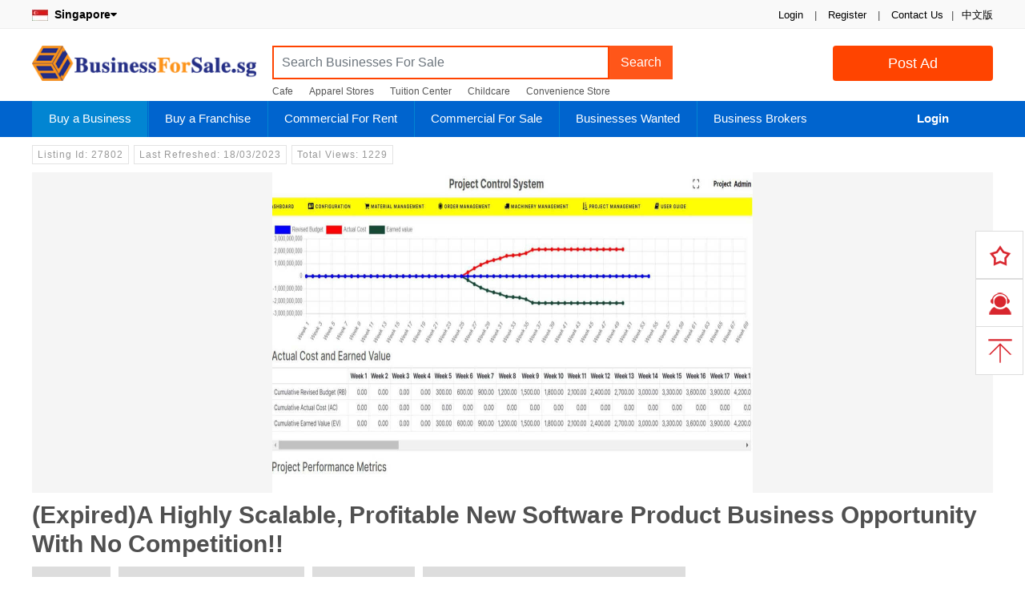

--- FILE ---
content_type: text/html; charset=utf-8
request_url: https://www.businessforsale.sg/businesses-for-sale/a-highly-scalable-profitable-new-software-product-business-opportunity-with-no-competition-27802
body_size: 7068
content:
<!DOCTYPE html>
<html lang="en">
<head>
    <meta name="robots" content="index, follow" />
    <meta charset="utf-8" />
    <meta http-equiv="content-language" content="en-gb">
    <meta name="author" content="BusinessForSale.sg">
    <meta name="viewport" content="width=device-width, initial-scale=1.0" />
    <meta http-equiv="X-UA-Compatible" content="IE=edge" />
    <meta http-equiv="Content-Style-Type" content="text/css" />
    <meta name="apple-mobile-web-app-title" content="BusinessForSale.sg" />
    <meta name="application-name" content="BusinessForSale.sg" />
    <meta name="revisit-after" content="2 Days">
    <meta name="distribution" content="global">
    <meta name="format-detection" content="telephone=no">
    <meta name="format-detection" content="email=no">
    <meta name="description" content="We are currently finishing the deployment of our new application product to our pilot customer (well known name in construction industry). Product is a business" />
    <meta name="keywords" content="Construction Contractor, Mobile Apps, Software Design and Development,Clementi,Price S$50K - 100K" />
    <!-- Twitter Card data -->
    <meta name="twitter:card" content="summary">
    <meta name="twitter:site" content="BusinessForSale.sg">
    <meta name="twitter:title" content="(Expired)A Highly Scalable, Profitable New Software Product Business Opportunity With No Competition!! - BusinessForSale.sg">
    <meta name="twitter:description" content="We are currently finishing the deployment of our new application product to our pilot customer (well known name in construction industry). Product is a business" />
    <meta name="twitter:creator" content="BusinessForSale.sg">
    <meta name="twitter:image" content="http://image.businessforsale.sg/upload/202303131802551436.jpg" />
    <meta property="og:title" content="(Expired)A Highly Scalable, Profitable New Software Product Business Opportunity With No Competition!! - BusinessForSale.sg" />
    <meta property="og:type" content="website" />
    <meta property="og:url" content="https://www.businessforsale.sg/businesses-for-sale/a-highly-scalable-profitable-new-software-product-business-opportunity-with-no-competition-27802" />
    <meta property="og:image" content="http://image.businessforsale.sg/upload/202303131802551436.jpg" />
    <meta property="og:description" content="We are currently finishing the deployment of our new application product to our pilot customer (well known name in construction industry). Product is a business" />
    <meta property="og:site_name" content="BusinessForSale.sg" />
    <title>(Expired)A Highly Scalable, Profitable New Software Product Business Opportunity With No Competition!! - BusinessForSale.sg</title>
    <link rel="canonical" href="https://www.businessforsale.sg/businesses-for-sale/a-highly-scalable-profitable-new-software-product-business-opportunity-with-no-competition-27802" />
    <link rel="SHORTCUT ICON" href="/images/favicon.ico" type="/image/x-icon" />
    <link rel="ICON" href="/images/favicon.ico" type="/image/ico" />
    <link rel="apple-touch-icon" href="/images/logo.png" />
    <link href="/css/bootstrap.min.css?v=3.0431" rel="stylesheet" type="text/css" />
    <link href="/css/font-awesome.min.css?v=3.0431" rel="stylesheet" type="text/css" />
    <link href="/css/common.min.css?v=3.04331" rel="stylesheet" type="text/css" />
    
    <!-- Global site tag (gtag.js) - Google Analytics -->
    <script async src="https://www.googletagmanager.com/gtag/js?id=UA-148989339-1"></script>
    <script>window.dataLayer = window.dataLayer || [];
        function gtag() { dataLayer.push(arguments); }
        gtag('js', new Date());
        gtag('config', 'UA-148989339-1');</script>
	<link rel="manifest" href="/manifest.webmanifest" />
</head>
<body>
    <input type="hidden" name="DataEntry" value="1" id="DataEntry" />

    <div class="topnvigation">
        <div class="topNavigationBar">
            <ul class="float-right">
                <li>
                    <span class="authentication">

 <span data-authentication-logged="0">
                                <a href="/login">Login</a> <span>|</span>
                                <a href="/register">Register</a>
                            </span>
 <span>|</span>
                        <a href="/contact-us" target="_blank">Contact Us</a><span>|</span>
                    </span>

                </li>

                <li class="first gray">

                    <span>
                        <a href="https://www.maishengyi.com" target="_blank">中文版</a>
                    </span>

                </li>
            </ul>
            <p>

                <b class="country-name"><a href="/choose-country"><img src='/images/flag/sg.jpg' alt="Singapore">&nbsp; Singapore<i class="fa fa-caret-down"></i></a></b>

            </p>
        </div>

    </div>

    <div class="header-wrap">
        <div class="logo-container clearfix">

            <a class="sbbLogo" href="/" title="Buy Business, Sell Business, Franchise Marketing, Commercial Property">BusinessForSale.sg</a>
            <a href="/post" class="btn btn-orange submit-button float-right hompeage-sell-button" title="Post Ad">Post Ad</a>

            <div class="top-search-container">
                <div class="input-group top-search">
                    <div class="input-group top-search-wrapper">
                            <input type="text" id="keyword" class="form-control keyword-input" placeholder="Search Businesses For Sale" TabIndex="1" />
                        <div class="input-group-append">
                            <button class="btn btn-top-search" type="button" id="search-keyword" data-url="">Search</button>
                        </div>
                    </div>
                    <ul class="hot_search">
                        <li>
                            <a href="/businesses-for-sale?keyword=cafe">Cafe</a>
                        </li>
                        <li>
                            <a href="/apparel-stores-for-sale">Apparel Stores</a>
                        </li>
                        <li>
                            <a href="/tuition-and-enrichment-centers-for-sale">Tuition Center</a>
                        </li>
                        <li>
                            <a href="/childcares-and-kindergartens-for-sale">Childcare</a>
                        </li>
                        <li>
                            <a href="/convenience-stores-for-sale">Convenience Store</a>
                        </li>

                    </ul>
                </div>

            </div>
        </div>

    </div>
    <nav class="navbar navbar-expand navbar-default" id="navbar">
        <div class="menu-wrapper">
            <ul class="nav navbar-nav" style="width:1050px">
                <li class="nav-item menu-buy dropdown">
                    <a class="dropdown-toggle accordion-toggle collapsed " href="/sell-a-business" data-toggle="dropdown" aria-haspopup="true" aria-expanded="true" title="Buy a Business">Buy a Business</a>
                    <ul class="dropdown-menu">
                        <li>
                            <a href="/businesses-for-sale" title="Businesses For Sale Listing">
                                Businesses For Sale Listing
                            </a>
                        </li>
                        <li>
                            <a href="/food-and-beverage-businesses-for-sale" title="Food and Beverage Businesses For Sale">
                                Food and Beverage Businesses For Sale
                            </a>
                        </li>
                        <li>
                            <a href="/fashion-businesses-for-sale" title="Fashion Businesses For Sale">
                                Fashion Businesses For Sale
                            </a>
                        </li>
                        <li>
                            <a href="/retail-businesses-for-sale" title="Retail Businesses For Sale">
                                Retail Businesses For Sale
                            </a>
                        </li>
                        <li>
                            <a href="/buy-business-guide" title="How to Buy Business">
                                How to Buy Business
                            </a>
                        </li>

                        <li>
                            <a href="/subscribe-newsletter" title="Subscribe Newsletter">
                                Subscribe Newsletter
                            </a>
                        </li>
                        <li>
                            <a href="/premium-buyer" title="Join Premium Buyer">
                                Join Premium Buyer
                            </a>
                        </li>
                        <li>
                            <a href="/sell-a-business" title="Sell a Business">
                                Sell a Business
                            </a>
                        </li>
                    </ul>
                </li>
                <li class="nav-item menu-franchise dropdown">
                    <a class="dropdown-toggle accordion-toggle collapsed " href="/franchise-opportunities" data-toggle="dropdown" aria-haspopup="true" aria-expanded="true" title="Buy a Franchise">Buy a Franchise</a>
                    <ul class="dropdown-menu">
                        <li>
                            <a href="/franchise-opportunities" title="Franchise Opportunities">
                                Franchise Opportunities
                            </a>
                        </li>
                        <li>
                            <a href="/post-franchise" title="Advertise a Franchise">
                                Advertise a Franchise
                            </a>
                        </li>

                    </ul>
                </li>
                <li class="nav-item menu-commercial-rent dropdown">
                    <a class="dropdown-toggle accordion-toggle collapsed " href="/commercial/rent" data-toggle="dropdown" aria-haspopup="true" aria-expanded="true" title="Commercial For Rent">Commercial For Rent</a>
                    <ul class="dropdown-menu">
                        <li>
                            <a href="/commercial/rent" title="Commercial For Rent">
                                Commercial For Rent
                            </a>
                        </li>
                        <li>
                            <a href="/rent-a-commercial" title="Post a Commercial For rent">
                                Post a Commercial For rent
                            </a>
                        </li>

                    </ul>
                </li>
                <li class="nav-item menu-commercial-sale dropdown">
                    <a class="dropdown-toggle accordion-toggle collapsed " href="/commercial/sale" data-toggle="dropdown" aria-haspopup="true" aria-expanded="true" title="Commercial For Sale">Commercial For Sale</a>
                    <ul class="dropdown-menu">
                        <li>
                            <a href="/commercial/sale" title="Commercial For Sale">
                                Commercial For Sale
                            </a>
                        </li>
                        <li>
                            <a href="/sell-a-commercial" title="Post a Commercial For Sale">
                                Post a Commercial Property For Sale
                            </a>
                        </li>

                    </ul>
                </li>

                <li class="nav-item menu-wanted dropdown">
                    <a class="dropdown-toggle accordion-toggle collapsed " href="/businesses-wanted" data-toggle="dropdown" aria-haspopup="true" aria-expanded="true" title="Businesses Wante">Businesses Wanted</a>
                    <ul class="dropdown-menu">
                        <li>
                            <a href="/businesses-wanted" title="Businesses Wanted">
                                Businesses Wanted Listing
                            </a>
                        </li>
                        <li>
                            <a href="/post-business-wanted" title="Post a Business Wanted">
                                Post a Business Wanted
                            </a>
                        </li>
                        <li>
                            <a href="/business-brokers" title="Business Brokers">Find a Business Broker</a>
                        </li>
                    </ul>
                </li>
                <li class="nav-item menu-broker dropdown">
                    <a class="dropdown-toggle accordion-toggle collapsed " href="/business-brokers" data-toggle="dropdown" aria-haspopup="true" aria-expanded="true" title="Business Brokers">Business Brokers</a>
                    <ul class="dropdown-menu">
                        <li>
                            <a href="/business-brokers" title="Business Brokers">Business Brokers</a>
                        </li>
                        <li>
                            <a href="/business-broker-account" title="Join Broker Network">
                                Join Broker Network
                            </a>
                        </li>

                    </ul>
                </li>
            </ul>
            <ul class="nav navbar-nav navbar-account" style="width: 150px">
                    <li class="menu-account">
                        <a href="/login" title="Login" class="menu-item-account">Login</a>
                    </li>
            </ul>


        </div>
    </nav>
    
        <div class="content-wrapper business-detail">
            <div class="business-tag">
                <span class="tag">Listing Id: 27802</span>
                <span class="tag">Last Refreshed: 18/03/2023</span>
                <span class="tag">
                    Total Views: 1229
                </span>
                <div class="social-share-wrapper">
                    <script type='text/javascript' src='//platform-api.sharethis.com/js/sharethis.js#property=5afbf90b0a23d40011096a6a&product=inline-share-buttons' async='async'></script>

                    <div class="sharethis-inline-share-buttons"></div>

                </div>
            </div>
                <div class="business-photo">
            <div class="owl-carousel owl-theme single-owl-image" id="myCarousel">
                    <div class="item">
                        <img src='https://image.businessforsale.sg/upload/202303131802551436.jpg' alt="(Expired)A Highly Scalable, Profitable New Software Product Business Opportunity With No Competition!!">
                    </div>
            </div>
    </div>

            <div class="business-title">
                <h1>
                    (Expired)A Highly Scalable, Profitable New Software Product Business Opportunity With No Competition!!
                </h1>
                <div class="industry-tag">
                    <span>Clementi</span><span>Construction Contractor</span><span>Mobile Apps</span><span>Software Design and Development</span>
                </div>

                <span class="selling-price">Asking Price: S$50K - 100K</span>
                <div class="business-type">
                    <div >
                        Business For Takeover
                    </div>
                    <div >
                        Look For Investor
                    </div>
                    <div class='selected'>
                        Look For Partner
                    </div>
                </div>
            </div>

            <div class="business-detail-info">
                <div class="business-detail-right">
                    <div class="contact-owner-wrapper">
                        <div class="seller-info-wrapper clearfix">
    <div class="seller-photo-wrapper">
        <img src="/images/default-user.png" alt="Director" class="seller-logo" />
    </div>
    <div class="seller-name-wrapper">
        <span class="seller-name">Director</span>
    </div>
</div>
                    </div>
                    
                    <div class="related-business">
                <p class="title">Recommended Businesses</p>
                <ul class="related-business-list">
 <li>                          <div class="related-business-photo">                              <a href="/businesses-for-sale/handyman-and-contractor-services-lead-generation-website-3867" target="_blank">                                <img src="https://image.sellbuybusiness.com/upload/thumbnail/201806010916473867.jpg" alt="">                             </a>                          </div>                          <div class="related-business-detail">                              <p class="related-business-title"><a href="/businesses-for-sale/handyman-and-contractor-services-lead-generation-website-3867" target="_blank">Handyman and Contractor Services Lead Generation Website</a></p>                              <p class="related-business-info">Central Area</p>                              <p class="related-business-info"><span class='currency'>S$</span>68,000</p>                          </div>                      </li>   <li>                          <div class="related-business-photo">                              <a href="/businesses-for-sale/hdb-construction-and-renovation-license-to-be-sold-off-had-been-in-this-business-for-more-than-30yrs-owner-retiring-due-to-old-health-3760" target="_blank">                                <img src="https://image.sellbuybusiness.com/upload/thumbnail/202102261327137948.jpeg" alt="">                             </a>                          </div>                          <div class="related-business-detail">                              <p class="related-business-title"><a href="/businesses-for-sale/hdb-construction-and-renovation-license-to-be-sold-off-had-been-in-this-business-for-more-than-30yrs-owner-retiring-due-to-old-health-3760" target="_blank">HDB Construction And Renovation License To Be Sold Off. Had Been In This Business For More Than 30Yrs. Owner Retiring Due To Old Health.</a></p>                              <p class="related-business-info">Yishun</p>                              <p class="related-business-info">Price On Request</p>                          </div>                      </li>   <li>                          <div class="related-business-photo">                              <a href="/businesses-for-sale/bathroom-kitchen-products-contruction-3686" target="_blank">                                <img src="https://image.sellbuybusiness.com/upload/thumbnail/202211151659483552.jpg" alt="">                             </a>                          </div>                          <div class="related-business-detail">                              <p class="related-business-title"><a href="/businesses-for-sale/bathroom-kitchen-products-contruction-3686" target="_blank">Bathroom & Kitchen Products Contruction</a></p>                              <p class="related-business-info">Central Area</p>                              <p class="related-business-info">Price On Request</p>                          </div>                      </li>   <li>                          <div class="related-business-photo">                              <a href="/businesses-for-sale/profitable-it-solutions-company-2669" target="_blank">                                <img src="https://image.sellbuybusiness.com/upload/thumbnail/software.png" alt="">                             </a>                          </div>                          <div class="related-business-detail">                              <p class="related-business-title"><a href="/businesses-for-sale/profitable-it-solutions-company-2669" target="_blank">Profitable IT Solutions Company</a></p>                              <p class="related-business-info">Singapore</p>                              <p class="related-business-info">&gt; S$5M</p>                          </div>                      </li>   <li>                          <div class="related-business-photo">                              <a href="/businesses-for-sale/ready-to-launch-new-mobile-app-into-market-2188" target="_blank">                                <img src="https://image.sellbuybusiness.com/upload/thumbnail/software.png" alt="">                             </a>                          </div>                          <div class="related-business-detail">                              <p class="related-business-title"><a href="/businesses-for-sale/ready-to-launch-new-mobile-app-into-market-2188" target="_blank">Ready To Launch New Mobile App Into Market</a></p>                              <p class="related-business-info">Queenstown</p>                              <p class="related-business-info">S$50K - 100K</p>                          </div>                      </li>  

                </ul>
            </div>
                </div>
                <div class="business-detail-left">

                    <div class="business-origin-nav" id="originNav">
                        <ul class="nav-menu">
                            <li class="desc-tab cur" data-url=".general-overview">Overview</li>
                            <li class="desc-tab cur" data-url=".general-reason">Reason For Sale</li>
                            <li class="desc-tab cur" data-url=".general-description">Description</li>
                        </ul>
                    </div>
                    <div class="business-float-nav hidden" id="floatNav">
                        <div class="phone-sec">
                            <div class="contact-seller">
                                <div class="contact-seller-content" data-url="contact-us-container">
                                    Email Owner
                                </div>

                            </div>
                        </div>
                        <ul class="float-nav-list ">
                            <li class="desc-tab" data-url=".general-overview">Overview</li>
                            <li class="desc-tab" data-url=".general-reason">Reason For Sale</li>
                            <li class="desc-tab" data-url=".general-description">Description</li>
                        </ul>
                    </div>
                    <div class="general-item general-overview">
                        <h3><em></em>Overview</h3>
                        <div class="general-item-wrap">
                            <ul class="business-finance-content">
                                <li>
                                    <span class="information-name">Premise Type</span>
                                    <i class="information-icon fa fa-info-circle" data-toggle="tooltip" data-placement="bottom" title="Refer to commecial street, office building, stall, shoppoing mall, factory or work at home"></i>
                                    <span class="information-value">Office Building</span>
                                </li>
                                <li>
                                    <span class="information-name">
                                        Premise Size
                                    </span>
                                    <i class="information-icon fa fa-info-circle" data-toggle="tooltip" data-placement="bottom" title="Premise Size"></i>
                                    <span class="information-value">N/A</span>
                                </li>
                                <li>
                                    <span class="information-name">
                                        Monthly Rental
                                    </span>
                                    <i class="information-icon fa fa-info-circle" data-toggle="tooltip" data-placement="bottom" title="Monthly Rental Fee"></i>
                                    <span class="information-value">N/A</span>
                                </li>
                                <li>
                                    <span class="information-name">Rental Desposit</span>
                                    <i class="information-icon fa fa-info-circle" data-toggle="tooltip" data-placement="bottom" title="Rental desposit paid to the landlord"></i>
                                    <span class="information-value">N/A</span>
                                </li>
                                <li>
                                    <span class="information-name"> Revenue</span>
                                    <i class="information-icon fa fa-info-circle" data-toggle="tooltip" data-placement="bottom" title="Revenue is the amount of money that a company actually receives during a specific period"></i>

                                    <span class="information-value">N/A</span>
                                </li>
                                <li>
                                    <span class="information-name">Liability</span>
                                    <i class="information-icon fa fa-info-circle" data-toggle="tooltip" data-placement="bottom" title="Company's legal financial debts or obligations that arise during the course of business operations."></i>
                                    <span class="information-value">N/A</span>
                                </li>
                                <li>
                                    <span class="information-name"> Gross Profit</span>
                                    <i class="information-icon fa fa-info-circle" data-toggle="tooltip" data-placement="bottom" title="The profit a company makes after deducting the costs associated with making and selling its products, or the costs associated with providing its services"></i>
                                    <span class="information-value">N/A</span>
                                </li>
                                <li>
                                    <span class="information-name">Net Profit</span>
                                    <i class="information-icon fa fa-info-circle" data-toggle="tooltip" data-placement="bottom" title="The actual profit after working expenses not included in the calculation of gross profit have been paid."></i>
                                    <span class="information-value">N/A</span>
                                </li>
                                <li>
                                    <span class="information-name">Stock</span>
                                    <i class="information-icon fa fa-info-circle" data-toggle="tooltip" data-placement="bottom" title="The goods and materials that a business holds for the ultimate goal of resale"></i>
                                    <span class="information-value">N/A</span>
                                </li>
                                <li>
                                    <span class="information-name">FFE</span>
                                    <i class="information-icon fa fa-info-circle" data-toggle="tooltip" data-placement="bottom" title="Movable furniture, fixtures or other equipment that have no permanent connection to the structure of a building or utilities"></i>
                                    <span class="information-value">N/A</span>
                                </li>
                                <li>
                                    <span class="information-name">Payable</span>
                                    <i class="information-icon fa fa-info-circle" data-toggle="tooltip" data-placement="bottom" title="Money owed by a business to its suppliers shown as a liability on a company's balance sheet."></i>
                                    <span class="information-value">N/A</span>
                                </li>
                                <li>
                                    <span class="information-name">Receivable</span>
                                    <i class="information-icon fa fa-info-circle" data-toggle="tooltip" data-placement="bottom" title="The balance of money due to a firm for goods or services delivered or used but not yet paid for by customers."></i>
                                    <span class="information-value">N/A</span>
                                </li>
                                <li>
                                    <span class="information-name">Owner Role</span>
                                    <i class="information-icon fa fa-info-circle" data-toggle="tooltip" data-placement="bottom" title="Full time, part time or investor"></i>
                                    <span class="information-value">Full Time</span>
                                </li>
                                <li>
                                    <span class="information-name">Staff</span>
                                    <i class="information-icon fa fa-info-circle" data-toggle="tooltip" data-placement="bottom" title="Number of staff"></i>
                                    <span class="information-value">N/A</span>
                                </li>
                                <li>

                                    <span class="information-name">Established</span>
                                    <i class="information-icon fa fa-info-circle" data-toggle="tooltip" data-placement="bottom" title="Year of incorporation"></i>
                                    <span class="information-value">N/A</span>
                                </li>
                                <li>
                                    <span class="information-name">Source</span>
                                    <i class="information-icon fa fa-info-circle" data-toggle="tooltip" data-placement="bottom" title="Ad posted by broker or owner"></i>
                                    <span class="information-value">Direct Seller</span>
                                </li>
                            </ul>
                        </div>
                    </div>
                    <div class="general-item general-reason">
                        <h3><em></em>Reason For Sale</h3>
                        <div class="general-item-wrap">
                            Need a Local partner in Singapore to work part time who is willing to invest and grow together
                        </div>
                    </div>
                    <div class="general-item general-description">
                        <h3><em></em>Description</h3>
                        <div class="general-item-wrap">
                            We are currently finishing the deployment of our new application product to our pilot customer (well known name in construction  industry). Product is a business application for managing large scale constructions of any sort, be it a highway construction or a condominium or a palnt erection. Our product helps in increasing profits of such projects, manage almost everything including budgets, costs, vendors, activities, progress details, management reports , gantt charts, automation of lots of processes etc.<br/>Our product has a mobile app too as a bundle within. Later, we have plans to bring in more version to cover other industry too in our solution portfolio.<br/>We are starting the process of filing 8 patents. We have presence in Singapore, Malaysia & India. This opportunity will be a new company set up separating out product business product to APAC region from the base Headquarter office in Singapore.<br/>Currently we have a team of 12 with 5 additional members as long term contractors.<br/>Investments are required to hire another 4 headcount in the development center and develop sales in Singapore and APAC.<br/>Our ask is 110K SGD for 5% (negotiable). You can take max of 20% stake in the company as of now. We expect company to reach to a valuation of 10 Million SGD value in 2.5-3 years time.<br/>As per our plan, your investment should be doubled in a years time when we invite professional investors for our first round.<br/>Contact us for more details. <br/>Promoters are well expereinced (total 50 Man-Years experience) in what they are doing and already have expereince of creating a successfull company.<br/>
                        </div>
                    </div>
                    <div class="rightfloating">
    <ul>

        <li>
                <a class="right-favourite" data-value="0"></a>        </li>
        <li>
            <a href="/contact-us" class="right-contact" id="top"> </a>
        </li>
        <li>
            <a class="right-top" id="top"> </a>
        </li>
    </ul>
</div>

                </div>
            </div>
            
        </div>
        <div class="image-full-wrapper">
            <div class="image-full-item">
                <img id="img" src="" alt="" />
            </div>   <div class="image-counter">
                <span class="current-counter"></span> /
                <span class="total-image"></span>
            </div>
            <div class="image-nav">
                <button type="button" class="prev-image"><i class="fa fa-chevron-circle-left"></i></button>
                <button type="button" class="next-image"><i class="fa fa-chevron-circle-right"></i></button>
            </div>

            <button class="close-full-photo" type="button"><i class="fa fa-times-circle"></i></button>
        </div>

    <div id="footer" class="panel-footer">
        <div class="content-wrapper">
            <div class="row ">
                <div class="col">
                    <h3>
                        Buy a Business
                    </h3>
                    <ul>
                        <li>
                            <a href="/businesses-for-sale" title="Businesses For Sale Listing">
                                Businesses For Sale Listing
                            </a>
                        </li>
                        <li>
                            <a href="/food-and-beverage-businesses-for-sale" title="Food and Beverage Businesses For Sale">
                                F&B Businesses For Sale
                            </a>
                        </li>
                        <li>
                            <a href="/fashion-businesses-for-sale" title="Fashion Businesses For Sale">
                                Fashion Businesses For Sale
                            </a>
                        </li>
                        <li>
                            <a href="/retail-businesses-for-sale" title="Retail Businesses For Sale">
                                Retail Businesses For Sale
                            </a>
                        </li>
                        <li>
                            <a href="/buy-business-guide" title="How to Buy Business">
                                How to Buy Business
                            </a>
                        </li>
                        <li>
                            <a href="/subscribe-newsletter" title="Subscribe Newsletter">
                                Subscribe Newsletter
                            </a>
                        </li>
                        <li>
                            <a href="/premium-buyer" title="Join Premium Buyer">
                                Join Premium Buyer
                            </a>
                        </li>
                    </ul>
                </div>
                <div class="col">
                    <h3>
                        Buy a Franchise
                    </h3>
                    <ul>
                        <li>
                            <a href="/franchise-opportunities" title="Franchise Opportunities">
                                Franchise Opportunities
                            </a>
                        </li>
                        <li>
                            <a href="/post-franchise" title="Advertise a Franchise">
                                Advertise a Franchise
                            </a>
                        </li>
                    </ul>
                </div>
                <div class="col">
                    <h3>
                        Commercial Property
                    </h3>
                    <ul>
                        <li>
                            <a href="/commercial/rent" title=" Commercial For Rent Listing">
                                Commercial For Rent Listing
                            </a>
                        </li>
                        <li>
                            <a href="/commercial/sale" title="Commercial For Sale Listing">
                                Commercial For Sale Listing
                            </a>
                        </li>
                        <li>
                            <a href="/rent-a-commercial" title="Rent a Commercial Property">
                                Rent a Commercial Property
                            </a>
                        </li>
                        <li>
                            <a href="/sell-a-commercial" title="Sell a Commercial Property">
                                Sell a Commercial Property
                            </a>
                        </li>
                    </ul>
                </div>
                <div class="col">
                    <h3>
                        Sell a Business
                    </h3>
                    <ul>
                        <li>
                            <a href="/franchise-opportunities" title="Franchise Opportunities">
                                Sell a Business
                            </a>
                        </li>
                        <li>
                            <a href="/business-brokers" title="Business Brokers">Find a Business Broker</a>
                        </li>

                        <li>
                            <a href="/sell-business-guide" title="How to Sell Business">
                                How to Sell Business
                            </a>
                        </li>
                    </ul>
                </div>
                <div class="col">
                    <h3>
                        Businesses Wanted
                    </h3>
                    <ul>
                        <li>
                            <a href="/businesses-wanted" title="Businesses Wanted">
                                Businesses Wanted Listing
                            </a>
                        </li>
                        <li>
                            <a href="/post-business-wanted" title="Add a Business Wanted">
                                Add a Business Wanted
                            </a>
                        </li>
                        <li>
                            <a href="/business-brokers" title="Business Brokers">Find a Business Broker</a>
                        </li>
                    </ul>
                </div>
                <div class="col">
                    <h3>
                        Business Brokers
                    </h3>

                    <ul>
                        <li>
                            <a href="/business-brokers" title="Business Brokers">Business Brokers</a>
                        </li>
                        <li>
                            <a href="/business-broker-account" title="Join Broker Network">
                                Join Broker Network
                            </a>
                        </li>
                    </ul>
                </div>
                <div class="col">
                    <h3>
                        Resource
                    </h3>
                    <ul>
                        <li>
                            <a href="/blog" title="Blog">
                                Blog
                            </a>
                        </li>

                        <li>
                            <a href="/buy-business-guide" title="How to Buy Business">
                                How to Buy Business
                            </a>
                        </li>
                        <li>
                            <a href="/sell-business-guide" title="How to Sell Business">
                                How to Sell Business
                            </a>
                        </li>
                        <li>
                            <a href="/business-book" title="Business Book">
                                Business Book
                            </a>
                        </li>
                        <li>
                            <a href="/business-plan" title="Business Plan">
                                Business Plan
                            </a>
                        </li>
                        <li>
                            <a href="/help" title="Help">
                                Help
                            </a>
                        </li>
                    </ul>
                </div>
            </div>
            <div class="row">
                <div class="footer2">
                    <ul>
                        <li>

                            <a href="https://www.facebook.com/SellBuyBusiness" target="_blank" title="Facebook" rel="nofollow" class="fa fa-facebook-square social">
                            </a>

                            <a href="https://twitter.com/SellBuyBusines" target="_blank" title="Twitter" rel="nofollow" class="fa fa-twitter-square social">
                            </a>

                            <a href="http://www.linkedin.com/company/SellBuyBusiness" target="_blank" title="LinkedIn" rel="nofollow" class="fa fa-linkedin-square social">
                            </a>
                        </li>
                        <li>Copyright 2026 Business Marketplace</li>

                        <li>
                            <a title="About Us" href="/about-us" rel="nofollow">About Us</a>
                        </li>
                        <li>
                            <a title="Mission and Vision" href="/mission-and-vision" rel="nofollow">Mission and Vision</a>
                        </li>

                        <li>
                            <a title="Private Policy" href="/private-policy" rel="nofollow">Private Policy</a>
                        </li>
                        <li>
                            <a title="Terms of Use" href="/terms-of-use" rel="nofollow">Terms of Use</a>
                        </li>
                        <li><a title="Code of Ethics" href="/code-of-ethics" rel="nofollow">Code of Ethics</a></li>
                        <li><a title="Our Service" href="/our-service" rel="nofollow">Our Service</a></li>
                        <li>
                            <a href="/sitemap" title="Sitemap">Sitemap</a>
                        </li>

                    </ul>
                </div>
            </div>
        </div>

    </div>
    <div id="loadingmodal" class="overlay-loading">
        <div class="loading loading-full"></div>
        <p class="loading-heading">
            <span>Just a moment...</span>&nbsp;we are processing the request
        </p>
        <p class="loading-footer">
        </p>
    </div>
    <script src="/js/jquery.min.js?v=3.0431" type="text/javascript"></script>
    <script src="/js/bootstrap.min.js?v=3.0431" type="text/javascript"></script>
    <script src="/js/common.min.js?v=3.0432" type="text/javascript"></script>
    
                <link href="/css/owl.carousel.min.css?v=3.0431" rel="stylesheet" type="text/css" />
    <link href="/css/owl.theme.default.min.css?v=3.0431" rel="stylesheet" type="text/css" />
    <script src="/js/owl.carousel.min.js" type="text/javascript"></script>
        <script src="/js/owlslider.min.js?v=3.0431" type="text/javascript"></script>
<script src="/js/right-nav.min.js?v=3.0431" type="text/javascript"></script>
<script src="/js/popper.min.js" type="text/javascript"></script>
<script src="/js/bootstrap.min.js" type="text/javascript"></script>
<script src="/js/countrylist.min.js?v=3.0431" type="text/javascript"></script>
<script src="/js/country-dropdown.min.js?v=3.0431" type="text/javascript"></script>
<script src="/js/profile.min.js?v=3.0431" type="text/javascript"></script>

    <script src="/js/listing-detail.min.js?v=3.0431" type="text/javascript"></script>

        

	<script nws-csp-add-nonce='true'>'serviceWorker'in navigator&&navigator.serviceWorker.register('/serviceworker', { scope: '/' })</script></body>

</html>


--- FILE ---
content_type: text/javascript
request_url: https://www.businessforsale.sg/js/common.min.js?v=3.0432
body_size: 4948
content:
function validateDescription(){removeDescriptionSpan();$("#Description").length>0?($(".editor").length>0&&(document.getElementById("Description").value=editor.getData()),$("#Description").val().length==0&&showDescriptionSpan("Please fill description")):$("#InformationContent").length>0&&$(".editor").length>0&&(editor.getData().length==0?showDescriptionSpan("Please fill the details"):document.getElementById("InformationContent").value=editor.getData(),document.getElementById("InformationContent").value=editor.getData())}function removeDescriptionSpan(){$("#error-description").next("span.error-message-wrapper").remove()}function showDescriptionSpan(n){removeDescriptionSpan();var t='<span class="error-message-wrapper error-message"><i class="fa fa-info-circle">&nbsp;<\/i>'+n+"<\/span>";$("#error-description").after(t)}function showErrorMessage(n){var i=$(n).attr("requiredmsg"),t='<span class="error-message-wrapper error-message"><i class="fa fa-info-circle">&nbsp;<\/i>'+i+"<\/span>";$(n).attr("shownext")?$(n).nextAll($(n).attr("shownext")).first().after(t):$(n).after(t)}function removeErrorMessageForRadioButton(n){$(n).parent().nextAll(".message-wrapper").first().next("span.error-message-wrapper").remove()}function showSpan(n,t,i,r){if($(n).is(":visible")&&!$(n).is(":hidden")){var u='<span class="error-message-wrapper '+r+'"><i class="'+t+'">&nbsp;<\/i>'+i+"<\/span>";$(n).hasClass("show-location-list")?($(n).closest(".row-content").children(".error-message-wrapper").remove(),$(n).closest(".row-content").children(".message-wrapper").after(u)):$(n).hasClass("show-industry-list1")||$(n).hasClass("show-industry-list2")||$(n).hasClass("show-industry-list3")?($(n).closest(".row-content").children(".error-message-wrapper").remove(),$(n).closest(".row-content").children(".message-wrapper").after(u)):$(n).attr("shownext")?$(n).nextAll($(n).attr("shownext")).first().after(u):$(n).after(u)}}function removeSpan(n){$(n).hasClass("show-location-list")?$(n).closest(".row-content").children(".error-message-wrapper").remove():$(n).hasClass("show-industry-list1")||$(n).hasClass("show-industry-list2")||$(n).hasClass("show-industry-list3")?$(n).closest(".row-content").children(".error-message-wrapper").remove():typeof $(n).attr("shownext")!="undefined"?$(n).nextAll($(n).attr("shownext")).first().next("span.error-message-wrapper").remove():$(n).next("span.vali").remove()}function ValidateInput(n){var h=$(n).find(":input[require]"),i,t,r,u,f,e,o,s;return h.each(function(){$(this).trigger("blur")}),i=$(n).find('input[type="number"]'),t="Error",i.each(function(){$(this).val()!=null&&$(this).attr("min")!=null&&parseInt($(this).val())<parseInt($(this).attr("min"))&&showSpan(this,"fa fa-info-circle",t,"error-message")}),r=$(n).find('input[type="email"]'),t="Invalid email",r.each(function(){$(this).val()==null||$(this).val()==""||isEmail($(this).val())||(removeSpan(this),showSpan(this,"fa fa-info-circle",t,"error-message"))}),u=$(n).find('input[name="CustomerName"]'),t="Invalid name. Letters allowed only.",u.each(function(){if($(this).val()!=null&&$(this).val()!=""){var n=$(this).val();(hasNumber(n)||n.indexOf("@")>0||n.indexOf(".")>0)&&(showSpan(this,"fa fa-info-circle",t,"error-message"),$(this).addClass("error-message"))}}),f=$(n).find('input[name="ContactNumber"]'),t="Invalid phone number. Numbers allowed only",f.each(function(){var n,i;$(this).val()!=null&&$(this).val()!=""&&(n=$(this).val(),validatePhone(n)?$("#CountryCode").length>0&&$("#CountryCode").val()==65&&(n.length==8&&(n.startsWith("3")||n.startsWith("6")||n.startsWith("8")||n.startsWith("9"))||(i="Invalid phone number in Singapore",showSpan(this,"fa fa-info-circle",i,"error-message"),$(this).addClass("error-message"))):(showSpan(this,"fa fa-info-circle",t,"error-message"),$(this).addClass("error-message")))}),e=$(n).find('input[name="FloorValue"]'),e.each(function(){$(this).val()==null||$(this).val()==""?(removeSpan(this),showErrorMessage(this)):removeSpan(this)}),o=$(n).find('input[name="PropertyConditionValue"]'),o.each(function(){$(this).val()==null||$(this).val()==""?(removeSpan(this),showErrorMessage(this)):removeSpan(this)}),s=$(n).find('input[name="LeaseValue"]'),s.each(function(){$(this).val()==null||$(this).val()==""?(removeSpan(this),showErrorMessage(this)):removeSpan(this)}),validateLogo(),validateDescription(),$(n).find(".error-message").text().length>0?($(n).find("#noscroll").length==0&&$("html, body").animate({scrollTop:$(n).find(".error-message").offset().top-50},100),!1):!0}function validateLogo(){$(".logo-wrapper").length>0&&($(".uploadPhotoList").find("img").length>0?($(".upload-logo-error-wrapper").removeClass("error-message").addClass("hidden"),$(".logo-wrapper").removeClass("no-logo-error")):($(".upload-logo-error-wrapper").addClass("error-message").removeClass("hidden"),$(".logo-wrapper").addClass("no-logo-error")))}function removeLogoError(){$(".logo-wrapper").length>0&&($(".upload-logo-error-wrapper").removeClass("error-message").addClass("hidden"),$(".logo-wrapper").removeClass("no-logo-error"))}function validatePhone(n){return/^\d*$/.test(n)}function hasNumber(n){return/\d/.test(n)}function ReadForm(n){var i=[],t,f,o,s,u,r,e;for($(n).find(":input").each(function(){var n,t,r;$(this).attr("type")!="submit"&&(n=$(this).attr("name"),item={},$(this).attr("type")=="checkbox"?(t=$(this).attr("id"),item[t]=$(this).prop("checked")==!0?1:0,i.push(item)):$(this).attr("type")=="radio"?(item[n]=$("input[name='"+n+"']:checked").val(),i.push(item)):(r=$(this).val(),item[n]=r,i.push(item)))}),$(n).find("select").each(function(){var n=$(this).attr("name"),t=$(this).val();item={};item[n]=t;i.push(item)}),t="",f=!1,$(".dropzone").length>0?$(".dropzone .file-row").find("img").each(function(){f=!0;t=t+$(this).attr("alt")+","}):$(".uploadPhotoList").find("img").each(function(){f=!0;t=t+$(this).attr("src")+","}),f&&(item={},$("#FranchiseInformationId").length>0?item.ImageUrl=t:item.ImageName=t,i.push(item)),$(".uploadFileList").length>0&&(o=!1,t="",$(".uploadFileList").find("a").each(function(){o=!0;t=t+$(this).attr("href")+"|"+$(this).attr("title")+","}),o&&(item={},item.FileList=t,i.push(item))),$(".uploadVideoList").length>0&&(s=!1,t="",$(".uploadVideoList").find("iframe").each(function(){s=!0;t=t+$(this).attr("src")+","}),s&&(item={},item.VideoList=t,i.push(item))),u={},r=0;r<i.length;r++)for(e in i[r])i[r][e]!=""&&(u[e]=i[r][e]);return u.Url=window.location.href,u.DataEntry=1,u}function ProcessRequest(n){var t,i,r,u;ValidateInput(n)&&(start(),t=$(n).find(".progressing"),i=$(n).find("#result"),$(t).removeClass("hidden"),$(i).addClass("hidden"),r=ReadForm(n),u=$(n).attr("data-url"),$.ajax({url:u,data:JSON.stringify(r),method:"POST",dataType:"json",contentType:"application/json",success:function(i){ProcessResponse(i,n);$(t).addClass("hidden")},error:function(n,i,r){alert(n.responseText);alert(i);alert(r);$(t).addClass("hidden");end()}}))}function ProcessResponse(n,t){var i;n.code==1?n.hasOwnProperty("url")&&n.url!=null&&n.url!=""?window.location.href=n.url:(i=$(t).find("#result"),$(i).empty(),$(i).removeClass("alert-danger").removeClass("hidden").addClass("alert-success"),$(i).text(n.message),end()):(i=$(t).find("#result"),i!=""&&i!=null&&i!=undefined&&($(i).removeClass("alert-success").removeClass("hidden").addClass("alert-danger"),$(i).text(n.message)),end())}function isEmail(n){return/^([a-zA-Z0-9_.+-])+\@(([a-zA-Z0-9-])+\.)+([a-zA-Z0-9]{2,4})+$/.test(n)}function setMessage(n,t){var i,r;$("#result").empty();n.code==1?n.indexOf("url")>-1?window.location.href=n.url:($("#result").removeClass("alert-danger").removeClass("hidden").addClass("alert-success"),$("#result").text(n.message),i=$(t).find("input"),i.each(function(){$(this).attr("type")!="submit"&&$(this).val("")}),r=$(t).find("textarea"),r.each(function(){$(this).val("")})):($("#result").removeClass("alert-success").removeClass("hidden").addClass("alert-danger"),$("#result").text(n.message))}function SetLiWidth(n){var t=n+" li",i=($(n).width()-($(n).find("li").length-1)*20)/$(t).length;$(t).css("width",i)}function getQueryString(n){n=n.toLowerCase();var i=new RegExp("(^|&)"+n+"=([^&]*)(&|$)"),t=window.location.search.toLowerCase().substr(1).match(i);return t!=null?unescape(t[2]):null}function updateQueryString(n,t,i){var r=n.split("#"),n=r[0],u=r[1],f="";return f=n.indexOf("?")==-1?encodeURIComponent(t)+"="+encodeURIComponent(i):addOrModifyQS(n.substring(n.indexOf("?")+1),t,i),n=n.substring(0,n.indexOf("?"))+"?"+f,typeof u!="undefined"&&(n=n+"#"+u),n.toLowerCase()}function addOrModifyQS(n,t,i){var f=n.split("&"),u=[],e=!0,o,r,s;for(o in f)r=f[o],s=t+"=",r.indexOf(s)!=-1&&(r=encodeURIComponent(t)+"="+encodeURIComponent(i),e=!1),u.push(r);return e&&u.push(encodeURIComponent(t)+"="+encodeURIComponent(i)),u.join("&")}function RemoveQueryString(n,t){var f,i,e;if(n.indexOf(t)==-1)return n;var o=n.substring(n.indexOf("?")+1),r=o.split("&"),u=[];for(f in r)i=r[f],e=t+"=",i.indexOf(e)==-1&&u.push(i);return n.substring(0,n.indexOf("?"))+"?"+u.join("&")}function SetBackUrl(){history.length>2?history.go(-1):window.location.href=document.referrer?document.referrer:"/"}function start(){$("#loadingmodal").addClass("show")}function end(){$("#loadingmodal").removeClass("show")}function SubmitEnquiry(n){var t,i,r,u;ValidateInput(n)&&($("#submit").attr("disabled",!0),t=$(n).find(".progressing"),i=$(n).find("#result"),$(t).removeClass("hidden"),$(i).addClass("hidden"),r=ReadForm(n),u=$(n).attr("data-url"),$.ajax({url:u,data:JSON.stringify(r),method:"POST",dataType:"json",contentType:"application/json",success:function(i){ProcessEnquiryResponse(i,n);$(t).addClass("hidden")},error:function(n,i,r){$("#submit").attr("disabled",!1);alert(n.responseText);alert(i);alert(r);$(t).addClass("hidden")}}))}function ProcessEnquiryResponse(n,t){var i;n.code==1?(i=$(t).find("#result"),$(i).empty(),$(i).removeClass("alert-danger").removeClass("hidden").addClass("alert-success"),$(i).text(n.message)):(i=$(t).find("#result"),i!=""&&i!=null&&i!=undefined&&($(i).removeClass("alert-success").removeClass("hidden").addClass("alert-danger"),$(i).text(n.message)),$("#submit").attr("disabled",!1))}function getParameterByName(n,t=window.location.href){n=n.replace(/[\[\]]/g,"\\$&");var r=new RegExp("[?&]"+n+"(=([^&#]*)|&|#|$)"),i=r.exec(t);return i?i[2]?decodeURIComponent(i[2].replace(/\+/g," ")):"":null}function initialPostPage(){setTimeout(function(){$(".post-ad-wrapper>div:first-child").click()})}function searchbusiness(){var t=$("#keyword").val(),n=$("#search-keyword").attr("data-url");(n==null||n=="")&&(n="/businesses-for-sale");t!=""&&(t=encodeURIComponent(t),n=n+"?keyword="+t);window.location.href=n}function setActiveMenu(n){$(n).addClass("active")}function setCurrentActiveMenu(){var n=window.location.href.toLowerCase();n.indexOf("?")>0&&(n=n.split("?")[0]);n.endsWith("/commercial/sale")||n.endsWith("/commercial/sale/")||n.indexOf("/commercial/sale/")>0||n.indexOf("/sell-a-commercial")>0||n.indexOf("/sell-a-commercial/")>0||n.indexOf("/commercial/")>0&&n.endsWith("sale")||n.endsWith("sale/")?setActiveMenu(".menu-commercial-sale"):n.endsWith("-for-sale")||n.endsWith("-for-sale/")||n.indexOf("/businesses-for-sale/")>0||n.indexOf("/buy-business-guide")>0||n.indexOf("/sell-a-business")>0?setActiveMenu(".menu-buy"):n.endsWith("-opportunities")||n.endsWith("-opportunities/")||n.indexOf("/franchise-opportunities/")>0||n.indexOf("/post-franchise")>0?setActiveMenu(".menu-franchise"):n.endsWith("businesses-wanted")||n.endsWith("-wanted/")||n.indexOf("/businesses-wanted/")>0||n.indexOf("/post-business-wanted")>0?setActiveMenu(".menu-wanted"):n.endsWith("/commercial/rent")||n.endsWith("/commercial/rent/")||n.indexOf("/commercial/rent/")>0||n.indexOf("/rent-a-commercial")>0||n.indexOf("/rent-a-commercial/")>0||n.indexOf("/commercial/")>0&&n.endsWith("rent")||n.endsWith("rent/")?setActiveMenu(".menu-commercial-rent"):n.endsWith("/business-brokers")||n.endsWith("/business-brokers/")||n.indexOf("/business-brokers/")>0||n.indexOf("/business-broker-account")>0||n.indexOf("/business-broker-account/")>0?setActiveMenu(".menu-broker"):n.endsWith("/subscribe-newsletter")||n.endsWith("/subscribe-newsletter/")?setActiveMenu(".menu-newsletter"):n.endsWith("/account")||n.endsWith("/account/")?setActiveMenu(".menu-account"):n.endsWith("/login")||n.endsWith("/login/")||n.endsWith("/retrieve-password")||n.endsWith("/retrieve-password/")?setActiveMenu(".menu-account"):n.endsWith("/register")||n.endsWith("/register/")||n.endsWith("/broker-registration")||n.endsWith("/broker-registration/")?setActiveMenu(".menu-account"):n.endsWith("/post")&&initialPostPage()}function RemoveQueryStringParameter(n,t,i){var c,u,l,o,f,e,s;if(n.indexOf(t)==-1)return n;var a=n.substring(n.indexOf("?")+1),h=a.split("&"),r=[];for(c in h)if(u=h[c],l=t+"=",u.indexOf(l)==-1)r.push(u);else if(i!=null&&i.length>0&&i!=null&&i.val!=""&&(o=u.split("="),o.length>1)){f=o[1].split(",");e=[];for(s in f)f[s]!=i&&e.push(f[s]);e.length>0&&r.push(t+"="+e.join(","))}return r.length>0?n.substring(0,n.indexOf("?"))+"?"+r.join("&"):n.substring(0,n.indexOf("?"))}function setCheckboxValue(n,t){var i=n[1].split(",");$.each(i,function(n,i){var r="#"+t+i;$(r).length>0&&$(r).prop("checked",!0)})}function getFilter(n,t,i,r){return'<div class="row filter-row"><span>[Name]<\/span><a class="remove-filter-item remove-[Css]" data-id="[ID]">[Value]<\/a><\/div>'.replace("[Name]",n).replace("[Css]",t).replace("[ID]",i).replace("[Value]",r)}function getFilterItem(n,t,i){return'<a class="remove-filter-item remove-[Css]" data-id="[ID]">[Value]<\/a>'.replace("[Css]",n).replace("[ID]",t).replace("[Value]",i)}function getFilterName(n,t){return'<div class="row filter-row"><span>[Name]<\/span>[Value]<\/div>'.replace("[Name]",n).replace("[Value]",t)}function getFilterLocationItem(n,t,i,r){return'<a class="remove-filter-item remove-[Css]" data-parent="[ParentID]" data-id="[ID]">[Value]<\/a>'.replace("[Css]",n).replace("[ID]",t).replace("[ParentID]",i).replace("[Value]",r)}function readCheckbox(n,t){var i="",r=$('input[name="'+t+'"]'),u=$('input[name="'+t+'"]:checked');return r.length>0&&($.each(u,function(){$(this).val()!="0"&&t!="age"&&(i=i+$(this).val()+",")}),i!=""&&(i.endsWith(",")&&(i=i.substr(0,i.length-1)),i=t+"="+i+"&")),i}function resetUrl(n,t){var i;n=="rental"?(i=RemoveQueryStringParameter(window.location.href,"minrental",t),i=RemoveQueryStringParameter(i,"maxrental",t)):n=="size"?(i=RemoveQueryStringParameter(window.location.href,"minsize",t),i=RemoveQueryStringParameter(i,"maxsize",t)):n=="psf"?(i=RemoveQueryStringParameter(window.location.href,"minpsf",t),i=RemoveQueryStringParameter(i,"maxpsf",t)):i=RemoveQueryStringParameter(window.location.href,n,t);$(this).remove();window.location.href=i}function refreshSession(){fetch("/keep-alive",{method:"POST",headers:{"Content-Type":"application/json"},body:JSON.stringify({keepAlive:!0})}).then(n=>{if(!n.ok)throw new Error(`HTTP error! Status: ${n.status}`);return n.json()}).then(n=>{console.log(`[${(new Date).toLocaleString()}] Session refreshed successfully:`,n)}).catch(n=>{console.error(`[${(new Date).toLocaleString()}] Session refresh failed:`,n)})}$(document).ready(function(){$("select,input,textarea").on("focus",function(){if($(this).is("textarea")&&$(this).attr("id")=="Description")removeDescriptionSpan(this),$(this).removeClass("error-message");else{removeSpan(this);var n=$(this).attr("info");$(this).removeClass("error-message");n&&showSpan(this,"fa fa-info-circle",n,"remind")}});$("select,input,textarea").blur(function(){var i=$(this).attr("require"),n=$.trim($(this).val()),t=$(this).attr("requiredmsg"),r,u;if($(this).addClass("error-message"),$(this).is("textarea")&&$(this).attr("id")=="Description")i!="true"||n?$(this).removeClass("error-message"):showDescriptionSpan(t);else if(removeSpan(this),i!="true"||n){if($(this).attr("type")=="email"&&(u="Email Invalid",!isEmail(n)))return showSpan(this,"fa fa-info-circle",u,"error-message"),!1;$(this).removeClass("error-message")}else if($(this).attr("type")=="checkbox"||$(this).attr("type")=="radio"){if(r=$(this).attr("name"),!$("input[name='"+r+"']:checked").val())return showSpan(this,"fa fa-info-circle",t,"error-message"),!1}else return showSpan(this,"fa fa-info-circle",t,"error-message"),!1})});window.addEventListener("pageshow",function(){end()});$(".post-ad-wrapper>div").on("click",function(){var n,u,f,i,t;if($(".package-wrapper").hide(),$(".post-ad-wrapper>div").removeClass("selected"),$(this).addClass("selected"),n=$(this).attr("data-value"),u=$("#Promotion").val(),n==3||$(".package-detail-wrapper").length>0){f=u?"column-3":n==1||n==2?"column-4":"column-3";i='<li class="[Css]"><div class="card  package-details"><div class="card-header text-center package-name"><b>[Name]<\/b><\/div><div class="card-body bg-white text-center">[Best][PriceDetail]<div class="button-wrapper"> <a class="btn btn-orange submit-button" href="[Url]"><\/a> <\/div><\/div><\/li>';i=i.replace("[Css]",f);var r="<ul>",e='<p class="best-package"><span><b>Best<\/b><\/span><\/p>',o='<div class="free-remark">Check buyer interest before you pay. Valid for 21 days only.<p>Enquiry contact detail is only available once payment is made.<\/p><\/div>',s='<div class="package-price"><span class="price">[Price]<\/span><span class="price-currency">[Currency]<\/span><\/div><div class="remark">[Remark]<\/div>';$.each(paymentpackagelist,function(t,f){try{if(f.type==n){var c,h;if(c=f.id%10==1?e:"",f.id%10==4){if(h=o,u)return}else h=s.replace("[Price]",f.amount).replace("[Currency]",f.currency).replace("[Remark]",f.remark);r+=i.replace("[Name]",f.name).replace("[Best]",c).replace("[PriceDetail]",h).replace("[Url]",f.url)}}catch(l){}});r+="<\/ul>";n!=3?($(".post-business-package-wrapper .payment-package-wrapper").empty(),$(".post-business-package-wrapper .payment-package-wrapper").html(r)):($(".post-franchise-package-wrapper .payment-package-wrapper").empty(),$(".post-franchise-package-wrapper .payment-package-wrapper").html(r))}$(".post-business-package-wrapper .freepost").length>0&&(t=n==1?"/sell/create-ad?package=12_month":n==2?"/wanted/create-ad?package=12_month":n==8?"/commercial/rent/create-ad?package=12_month":n==9?"/commercial/sell/create-ad?package=12_month":"/sell/create-ad?package=12_month",$(".post-business-package-wrapper .freepost").attr("href",t));$(".post-business-package-wrapper .franchise-freepost").length>0&&(t="/franchise/create-ad?package=12_month",$(".post-business-package-wrapper .franchise-freepost").attr("href",t));$(".broker-post-ad").length>0&&(t=n==1?"/sell/create-ad?package=12_month":n==2?"/wanted/create-ad?package=12_month":n==5?"/franchise/create-ad?package=12_month":n==8?"/commercial/rent/create-ad?package=12_month":n==9?"/commercial/sell/create-ad?package=12_month":"/sell/create-ad?package=12_month",$(".broker-post-ad").attr("href",t));n==3?($(".post-business-package-wrapper").addClass("hide"),$(".post-franchise-package-wrapper").removeClass("hide")):($(".post-business-package-wrapper").removeClass("hide"),$(".post-franchise-package-wrapper").addClass("hide"));$(".package-wrapper").slideToggle(0);$("#InitialPage").val()!=1&&$("html, body").animate({scrollTop:$(".package-wrapper").offset().top},500);$("#InitialPage").val(0)});$(document).ready(function(){$("#search-keyword").click(function(){searchbusiness()});$("#keyword").keypress(function(n){n.keyCode==13&&searchbusiness()});setCurrentActiveMenu()});setInterval(refreshSession,6e5);

--- FILE ---
content_type: text/javascript
request_url: https://www.businessforsale.sg/js/owlslider.min.js?v=3.0431
body_size: 325
content:
$(document).ready(function(){$(".owl-carousel").length>0&&$(".owl-carousel").owlCarousel({nav:!0,navText:["<i class='fa fa-angle-left'><\/i>","<i class='fa fa-angle-right'><\/i>"],loop:!0,autoWidth:!1,autoHeight:!1,stagePadding:0,mergeFit:!1,dots:!0,lazyLoad:!1,responsive:{0:{items:1},600:{items:1},1e3:{items:1}}});$(".owl-item img").click(function(){var t=$(this),i=$(".owl-carousel .owl-item").not(".cloned").children().length,n=1,r=$(this).attr("src");i>1?($(t).closest(".owl-item").prevAll().not(".cloned").find("img").length?($(".prev-image").show(),n=$(t).closest(".owl-item").prevAll().not(".cloned").find("img").length+1):$(".prev-image").hide(),$(t).closest(".owl-item").nextAll().not(".cloned").find("img").length?$(".next-image").show():$(".next-image").hide()):($(".prev-image").hide(),$(".next-image").hide());$(".image-full-wrapper").fadeIn(500);$(".image-full-item img").attr("src",r);$(".total-image").text(i);$(".current-counter").text(n);i>1&&($(".prev-image").off("click").click(function(){n=n-1;n<1&&(n=1);$(t).closest(".owl-item").prev().not(".cloned").find("img").length?($(".next-image").show(),$(t).closest(".owl-item").prev().not(".cloned").find("img").trigger("click")):$(".prev-image").hide();$(".current-counter").text(n)}),$(".next-image").off("click").click(function(){n=n+1;n>i&&(n=i);$(t).closest(".owl-item").next().not(".cloned").find("img").length?($(".prev-image").show(),$(t).closest(".owl-item").next().not(".cloned").find("img").trigger("click")):$(".next-image").hide();$(".current-counter").text(n)}));$(".close-full-photo").click(function(){$(".image-full-wrapper").fadeOut(100)})})});